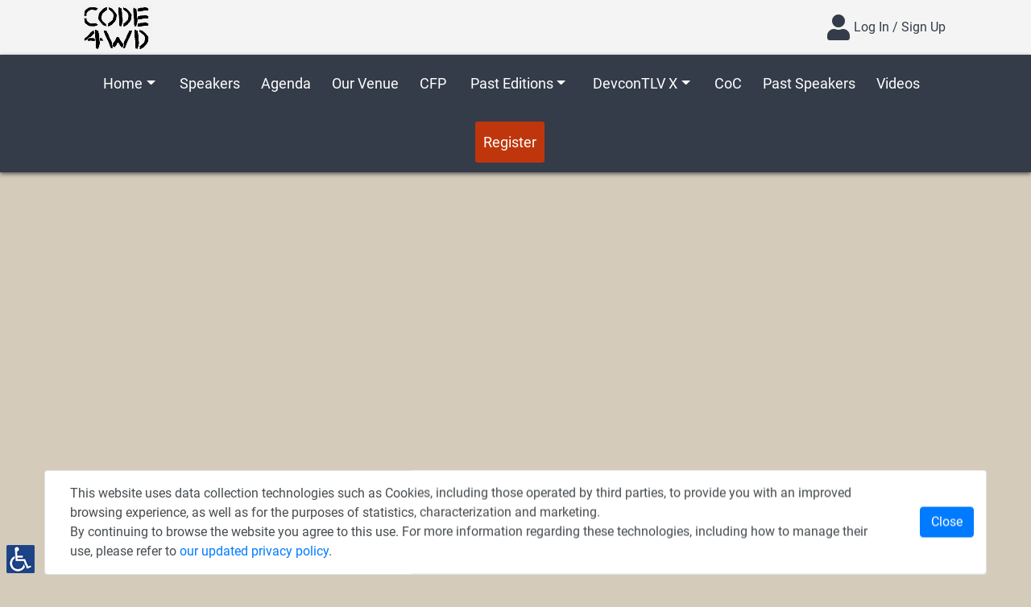

--- FILE ---
content_type: text/html; charset=utf-8
request_url: https://railsisrael2016.events.co.il/people/1250-wiktor-schmidt
body_size: 5668
content:
<!DOCTYPE html>
<html dir='false' lang='en'>
<head>
<meta content='text/html;charset=UTF-8' http-equiv='content-type'>
<meta content='width=device-width, initial-scale=1.0, maximum-scale=1.0, user-scalable=0' name='viewport'>
<meta name="csrf-param" content="authenticity_token" />
<meta name="csrf-token" content="vaxoYJ6OiCdSJtjdSvxdMDokeMsn4u9sKxnTR0WPwXgNyOwws1xsFzzRZGw3+dGbt91hYvr4spEfYCa0UpISgA==" />
<meta content='Rails Israel 2016 - 14.11.16, Cinematheque, Shprintsak 2, Tel Aviv' property='description'>
<meta content='Rails Israel 2016 - 14.11.16, Cinematheque, Shprintsak 2, Tel Aviv' property='og:title'>
<meta content='Rails Israel 2016 - 14.11.16, Cinematheque, Shprintsak 2, Tel Aviv' property='og:description'>
<meta content='https://d1xqlf737dvrs6.cloudfront.net/graphics/attachments/3285/RAILS2000X500_big.webp?1666693175' property='og:image'>
<meta content='https://railsisrael2016.events.co.il/home' property='og:url'>
<title>Rails Israel 2016 - 14.11.16, Cinematheque, Shprintsak 2, Tel Aviv</title>
<link href='https://railsisrael2016.events.co.il/people/1250-wiktor-schmidt' rel='canonical'>
<!-- * use the latest rendering engine in IE */ -->
<meta content='IE=edge' http-equiv='X-UA-Compatible'>
<link as='font' crossorigin='anonymous' href='https://railsisrael2016.events.co.il/assets/roboto/Roboto-Regular-c1dc87f99c7ff228806117d58f085c6c573057fa237228081802b7d8d3cf7684.woff' rel='preload' type='font/ttf'>
<link as='font' crossorigin='anonymous' href='https://railsisrael2016.events.co.il/assets/font-awesome/fa-regular-400-ccf4db1eeb68c96e05e74f8ebfa75cc60c3a0fed862dae6b0ad85d4e1b5b4e4f.woff2' rel='preload' type='font/woff'>
<link as='font' crossorigin='anonymous' href='https://railsisrael2016.events.co.il/assets/font-awesome/fa-solid-900-f18c486a80175cf02fee0e05c2b4acd86c04cdbaecec61c1ef91f920509b5efe.woff2' rel='preload' type='font/woff'>
<link as='font' crossorigin='anonymous' href='https://railsisrael2016.events.co.il/assets/font-awesome/fa-brands-400-dc64d7192f84497cacad5c10aef682562c24aa6124270f85fe247e223607f3ed.woff2' rel='preload' type='font/woff'>
<script defer src='https://static.getbutton.io/widget/bundle.js?id=B7pY0'></script>
<link rel="stylesheet" media="screen, print" href="/assets/front-5f9889df40127fba5be5c807b5ed23cbb6e0088a342cfa28b0e1a48974398f47.css" />
<script src="/assets/front-7aeefbff6f4e7a4a4de7f1cd85aac404c2582ff6e2fc1f2350b71af6f56c3bd6.js" defer="defer"></script>
<link rel="shortcut icon" type="image/x-icon" href="/assets/icons/favicon-ee8c0f0ad49a8be8f412f71bfe223e0a57c4d3c4fcb8c91d01f2ba7cb90fdb6f.ico?v=1.13" />
<style>
  :root {
    --background-color: #d5cbba;
    --text-color: #333333;
    --link-text-color: #c0486c;
    --time-and-place-background-color: #85A69E;
    --time-and-place-text-color: #ffffff;
    --nav-link-text-color: #ffffff;
    --nav-link-background-color: #85A69E;
    --selected-nav-link-background: #62A5B4;
    --selected-nav-link-text-color: #ffffff;
    --nav-link-hover-text-color: #dd8b28;
    --nav-link-hover-background-color: #c0486c;
    --sponsor-group-text-color: #c0486c;
    --homepage-alternate-background-color: #8cbac7;
    --homepage-alternate-text-color: #ffffff;
    --event-info-strip-background-color: #ffffff;
    --event-info-strip-text-color: #333333;
    --track-background-color: #e9e9e9;
    --presentation-background-color: #7c7c7c;
    --button-background-color: #bc0f18;
    --button-text-color: #ffffff;
    --button-hover-background-color: #f31420;
    --button-hover-text-color: #ffffff;
    --footer-top-row-background-color: #F6F6F6;
    --footer-top-row-text-color: #4E4E4E;
    --header-background-opacity: 1.0;
    --event-info-rectangles-background-color: #bc0f18;
    --event-info-rectangles-text-color: #ffffff;
    --event-info-rectangles-hover-background-color: #ed2833;
    --event-info-rectangles-hover-text-color: #ffffff;
    --prices-rise-background-color: #F6CC30;
    --prices-rise-text-color: #FFF;
  }
  
  body {
    background-color: var(--background-color);
    color: var(--text-color);
  }
  
  a, a:hover {
    color: var(--link-text-color);
  }
  
  .store table.tickets td, .store table.tickets th, .store table.invoice td, .store table.invoice th {
    border-color: var(--background-color) !important;
  }
  
  form.order_form .tickets-grid .row.category, form.order_form .tickets-grid .category-bg {
    background-color: var(--active-ticket-category-background-color);
    color: var(--active-ticket-category-text-color);
  }
  
  ul.sponsors li.sponsor {
    border-color: var(--background-color) !important;
  }
  
  .event.homepage > div:nth-of-type(odd) .other-section-colors {
    background-color: var(--alternate-background-color);
    color: var(--alternate-text-color);
  }
  .event.homepage > div:nth-of-type(odd) .other-section-colors-inverse {
    background-color: var(--alternate-text-color);
    color: var(--alternate-background-color);
  }
  
  .event.homepage > div:nth-of-type(even):not(.sponsors) {
    background-color: var(--alternate-background-color) !important;
    color: var(--alternate-text-color) !important;
  }
  .event.homepage > div:nth-of-type(even) .other-section-colors {
    background-color: var(--background-color);
    color: var(--text-color);
  }
  .event.homepage > div:nth-of-type(even) .other-section-colors-inverse {
    background-color: var(--text-color);
    color: var(--background-color);
  }
  
  #tracks_list .schedule div.other-section-colors {
    background-color: var(--presentation-background-color);
    color: var(--presentation-text-color);
  }
  #tracks_list .schedule div.other-section-colors-inverse {
    color: var(--track-text-color);
    background-color: var(--track-background-color);
  }
  #tracks_list .schedule > .row:not(.track-names-row):hover div.other-section-colors {
    background-color: var(--presentation-background-hover-color);
    color: var(--presentation-text-hover-color);
  }
  #tracks_list .schedule > .row:not(.track-names-row):hover div.other-section-colors-inverse {
    background-color: var(--track-background-hover-color);
  }
  #tracks_list .schedule .presentation-row .presentation-people {
    color: var(--presentation-speaker-text-color);
  }
  
  .btn.btn-custom {
    background-color: var(--button-background-color) !important;
    color: var(--button-text-color) !important;
  }
  .btn.btn-custom:hover {
    background-color: var(--button-hover-background-color) !important;
    color: var(--button-hover-text-color) !important;
  }
  
  .event-name h1 {
    color: var(--event-name-text-color);
  }
  
  .event-time-and-place .event-info-item {
    color: var(--event-info-rectangles-text-color);
    background-color: var(--event-info-rectangles-background-color);
  }
  .event-time-and-place .event-info-item:hover {
    color: var(--event-info-rectangles-hover-text-color);
    background-color: var(--event-info-rectangles-hover-background-color);
  }
  
  #header .logo-container .logo {
    background-image: url("https://d1xqlf737dvrs6.cloudfront.net/graphics/attachments/3287/code-4wd150x58_full.webp?1666693151") !important;
  }
  
  .event.homepage .event-time-and-place {
    background: var(--event-info-strip-background-color);
    color: var(--event-info-strip-text-color);
  }
  
  .footer-wrapper {
    background: var(--footer-top-row-background-color);
    color: var(--footer-top-row-text-color) !important;
  }
  
  .footer-bottom-row-wrapper {
    background: var(--footer-bottom-row-background-color);
    color: var(--footer-bottom-row-text-color) !important;
  }
  
  #header .navbar ul.nav li a {
    /*font-size: initial !important;*/
  }
  
  @media (min-width: 767px) {
    .home_page .viewport-height {
      min-height: initial;
    }
  }
  .numberCircle.other-section-colors {
    background-color: transparent !important;
    color: inherit !important;
  }
  
  .home_page.show .section.registration form.two_columns_form .form-control, .home_page.show .section.registration form.two_columns_form .control-label {
    font-size: initial;
  }
  
  .event-info-illustration-container, .event-info-illustration, .event-name, .long-description-alt {
    display: none !important;
  }</style>
<script>
  window.request_country = "United States";
  window.gmaps_api_key = "AIzaSyCbX4HkWIvIaZMnzlvljq0FnPXQbB59rZc"
  window.domain = "events.co.il"
</script>

<script src="//portal.allyable.com/aweb?license=e32a119fe9354368aec8fb7cbfd4003a" async="async" defer="defer" referrerpolicy="no-referrer-when-downgrade" referrerPolicy="no-referrer-when-downgrade" data-turbolinks-track="true" data-turbolinks-eval="always"></script>
</head>
<body class='first-header-row-shown en people show railsisrael2016'>
<div id='header'><a class='anchor' id='top'></a>
<div class='navbar navbar-default inherit hidden-print navbar-light navbar-expand-lg d-flex flex-wrap p-0'>
<div class='navbar-items-wrapper header-container inherit w-100'>
<div class='container navbar-items-top-row-container'>
<div class='collapse-button-container text-center'>
<button aria-controls='navigation-wrapper user-info-wrapper login-btn-wrapper locale-select-wrapper' aria-label='Toggle Navigation' class='navbar-toggler' data-target='#navigation-wrapper, #user-info-wrapper, #login-btn-wrapper, #locale-select-wrapper' data-toggle='collapse' type='button'>
<span class='navbar-toggler-icon'></span>
</button>
</div>
<div class='logo-container'>
<img class="img-fluid" src="https://d1xqlf737dvrs6.cloudfront.net/graphics/attachments/3287/code-4wd150x58_full.webp?1666693151" />
</div>
<div class='register-mobile-btn btn d-md-none'><a data-target="#registration_1899" class="registration-link nav-link btn d-inline px-0" title="Click to view content on page" href="https://railsisrael2016.events.co.il/home#registration_1899">Register</a></div>
<div class='collapse collapsible d-lg-flex' id='login-btn-wrapper'>
<div class='navbar-btn login-btn'>
<a id="login_link" class="nav-link" data-toggle="modal" data-target="#myModal" title="Click to view in a modal dialog window" href="https://events.co.il/login?redirected_from=railsisrael2016"><i class='fas fa-user fa-2x icon-zoom'></i>
<div class='login-text-wrapper'>
Log In / Sign Up
</div>
</a></div>
</div>

</div>
</div>
<div class='navbar-items-bottom-row-wrapper inherit w-100'>
<div class='container'>
<div class='navbar-collapse inherit collapse collapsible' id='navigation-wrapper'>
<ul class='nav navbar-nav navigation mx-auto navigation nav-menu'>
<li class="nav-item dropdown mx-1"><a class="nav-link dropdown-toggle" data-toggle="dropdown" href="https://railsisrael2016.events.co.il/home#top">Home</a><ul class="dropdown-menu"><li class='nav-item'><a class="nav-link" title="Click to view content on page" href="https://railsisrael2016.events.co.il/home#sponsors_9211">Sponsors</a></li>
</ul></li><li class='nav-item g-2'>
<a class="nav-link" title="Click to view content on page" href="https://railsisrael2016.events.co.il/home#speakers_1887">Speakers</a>
</li>
<li class='nav-item g-2'>
<a class="nav-link" title="Click to view content on page" href="https://railsisrael2016.events.co.il/home#presentations_1886">Agenda</a>
</li>
<li class='nav-item g-2'>
<a class="nav-link" title="Click to view content on page" href="https://railsisrael2016.events.co.il/home#venue_1890">Our Venue</a>
</li>
<li class='nav-item'><a class="nav-link" href="https://devcontlv.wufoo.com/forms/rails-israel-2016-call-for-talks/">CFP</a></li>
<li class="nav-item dropdown mx-1"><a class="nav-link dropdown-toggle" data-toggle="dropdown" href="#">Past Editions</a><ul class="dropdown-menu"><li class='nav-item'><a class="nav-link" href="https://railsisrael2015.events.co.il/people">Rails Israel 2015</a></li>
<li class='nav-item'><a class="nav-link" href="http://railsisrael2014.events.co.il/people">Rails Israel 2014</a></li>
<li class='nav-item'><a class="nav-link" href="http://railsisrael2013.events.co.il/people">Rails Israel 2013</a></li>
<li class='nav-item'><a class="nav-link" href="http://railsisrael.events.co.il/people">Rails Israel 2012</a></li>
</ul></li><li class="nav-item dropdown mx-1"><a class="nav-link dropdown-toggle" data-toggle="dropdown" href="https://devcontlvx.events.co.il">DevconTLV X</a><ul class="dropdown-menu"><li class='nav-item'><a class="nav-link" href="https://devcontlv-march2016.events.co.il/home#featured_speakers_1196">March 2016</a></li>
<li class='nav-item'><a class="nav-link" href="https://devcontlvjune2015.events.co.il/home">June 2015</a></li>
<li class='nav-item'><a class="nav-link" href="https://devcontlv-march2015.events.co.il/people">March 2015</a></li>
<li class='nav-item'><a class="nav-link" href="https://devcontlv-summit14.events.co.il/people">Summit 2014</a></li>
<li class='nav-item'><a class="nav-link" href="https://devcon-jan14.events.co.il/people">January 2014</a></li>
<li class='nav-item'><a class="nav-link" href="https://devcon-oct13.events.co.il/people">October 2013</a></li>
<li class='nav-item'><a class="nav-link" href="https://devcon-june2013.events.co.il/people">June 2013</a></li>
<li class='nav-item'><a class="nav-link" href="https://devcon-february.events.co.il/people">February 2013</a></li>
<li class='nav-item'><a class="nav-link" href="https://devcon-september.events.co.il/people">September 2012</a></li>
</ul></li><li class='nav-item'><a class="nav-link" href="/pages/coc">CoC</a></li>
<li class='nav-item'><a class="nav-link" href="/pages/past-speakers">Past Speakers</a></li>
<li class='nav-item'><a class="nav-link" href="/pages/video-gallery">Videos</a></li>
<li class='nav-item register'><a data-target="#registration_1899" class="registration-link nav-link btn" title="Click to view content on page" href="https://railsisrael2016.events.co.il/home#registration_1899">Register</a></li>
</ul>
</div>
</div>
</div>
</div>
<div class='container visible-print'>
<div class='logo-container'>
<div class='logo'></div>
</div>
</div>
</div>
<div class='container' id='flash_notices'>

</div>

<div id='content'></div>

<div class='footer hidden-print'>
<div class='footer-bottom-row-wrapper'>
<div class='container footer-bottom-row-container'>
<div class='row footer-bottom-row table-row'>
<div class='col-7 col-sm-6 col-table-cell'>
<h5 class='share-this'>Share This Page</h5>
<div class='social-links'>
<a class='prettySocial twitter' data-campaign-id='twitter' data-type='twitter' data-via='pccoil' href='#'>
<i aria-hidden class='fab fa-twitter' title='Share on Twitter'></i>
<span class='sr-only'>Share on Twitter</span>
</a>
<a class='prettySocial facebook' data-campaign-id='facebook' data-type='facebook' href='#'>
<i aria-hidden class='fab fa-facebook' title='Share on Facebook'></i>
<span class='sr-only'>Share on Facebook</span>
</a>
<a class='prettySocial linkedin' data-campaign-id='linkedin' data-type='linkedin' data-via='pccoil' href='#'>
<i aria-hidden class='fab fa-linkedin' title='Share on Linkedin'></i>
<span class='sr-only'>Share on Linkedin</span>
</a>
<a class='prettySocial whatsapp' data-campaign-id='whatsapp' data-type='whatsapp' href='#'>
<i aria-hidden class='fab fa-whatsapp' title='Share on WhatsApp'></i>
<span class='sr-only'>Share on WhatsApp</span>
</a>
<a class='prettySocial telegram' data-campaign-id='telegram' data-type='telegram' href='#'>
<i aria-hidden class='fab fa-telegram' title='Share on Telegram'></i>
<span class='sr-only'>Share on Telegram</span>
</a>
</div>

</div>
<div class='col-5 col-sm-6 col-table-cell footer-image-container'>
<div class='footer_logo float-right' data-bg='/assets/event-homepage/default-footer-38dfa60252874b8f4de785fc1b2b8574f5aa57e69d07e1b78dc93331c134bc2c.png'></div>
</div>
</div>
</div>
</div>
</div>

<div class='position-fixed w-100' id='cookie-banner' style='display: none'><div class='container rounded border bg-white py-3'>
<div class='row align-items-center'>
<div class='col-md-10 col-xl-11'>
<div class='px-3'>
This website uses data collection technologies such as Cookies, including those operated by third parties, to provide you with an improved browsing experience, as well as for the purposes of statistics, characterization and marketing.
<br>
By continuing to browse the website you agree to this use. For more information regarding these technologies, including how to manage their use, please refer to
<a target="_blank" href="https://events.co.il/pages/privacy-policy-en">our updated privacy policy</a>.
</div>
</div>
<div class='col-md-2 col-xl-1 text-center'>
<button class='btn btn-primary btn-block close-banner mt-3 mt-md-auto'>
<span aria-hidden>Close</span>
</button>
</div>
</div>
</div>
</div>
<div aria-hidden aria-labelledby='myModalLabel' class='modal fade' id='myModal' role='dialog' tabindex='-1'>
<div class='modal-dialog' role='document'>
<div class='modal-content'>
<div class='modal-body ltr'></div>
</div>
</div>
</div>

<a class='accessibility-opener'>
<img alt="Open Accessibilty Menu" role="button" src="/assets/icons/accessibility-9a7ce84465a785bff2a77daf9d5174432dd3bd0a170279af8c3c662733b2ae96.png" />
</a>
<script>
  var MK_NOBOOTSTRAP_FIX = true;
</script>

<script>    function run_tracking_scripts () {
      run_analytics_scripts();
      run_marketing_scripts()
    }

    function run_google_tag_manager() {
        // Google Tag Manager
          (function(w,d,s,l,i){w[l]=w[l]||[];w[l].push({'gtm.start':
          new Date().getTime(),event:'gtm.js'});var f=d.getElementsByTagName(s)[0],
          j=d.createElement(s),dl=l!='dataLayer'?'&l='+l:'';j.async=true;j.src=
          'https://www.googletagmanager.com/gtm.js?id='+i+dl;f.parentNode.insertBefore(j,f);
          })(window,document,'script','dataLayer','GTM-5Z8Q593');
        // End Google Tag Manager
    }
    function run_google_ads () {
    }
    function run_facebook_pixel() {
        // Facebook Pixel
        !function(f,b,e,v,n,t,s){if(f.fbq)return;n=f.fbq=function(){n.callMethod?
        n.callMethod.apply(n,arguments):n.queue.push(arguments)};if(!f._fbq)f._fbq=n;
        n.push=n;n.loaded=!0;n.version='2.0';n.queue=[];t=b.createElement(e);t.async=!0;
        t.src=v;s=b.getElementsByTagName(e)[0];s.parentNode.insertBefore(t,s)}(window,
        document,'script','//connect.facebook.net/en_US/fbevents.js');
          try {
            if (typeof window.top.fbq === 'function') {
              fbq = window.top.fbq;
            }
          } catch (e) {
            // Cross-origin access failed, keep using local fbq
          }
          fbq('init', '677928898979833');
    }
    function run_linkedin() {
        _linkedin_partner_id = "";
        window._linkedin_data_partner_ids = window._linkedin_data_partner_ids || [];
        window._linkedin_data_partner_ids.push(_linkedin_partner_id);
        (function(l) {
        if (!l){window.lintrk = function(a,b){window.lintrk.q.push([a,b])};
        window.lintrk.q=[]}
        var s = document.getElementsByTagName("script")[0];
        var b = document.createElement("script");
        b.type = "text/javascript";b.async = true;
        b.src = "https://snap.licdn.com/li.lms-analytics/insight.min.js";
        s.parentNode.insertBefore(b, s);})(window.lintrk);




    }
    function run_taboola() {
    }
    function run_custom_marketing () {
      
    }
    window.run_marketing_scripts = function () {
      console.log('accept marketing!');
      run_google_tag_manager();
      run_google_ads();
      run_facebook_pixel();
      run_taboola();
      run_linkedin();
      run_custom_marketing();
    }

    function run_google_analyitcs() {
      // Add Google Analytics
      (function(w, d, s, l, i) {
          w[l] = w[l] || [];
          function gtag(){w[l].push(arguments);}
          gtag('js', new Date());
          gtag('config', 'UA-26830674-1');

          var f = d.getElementsByTagName(s)[0],
              j = d.createElement(s),
              dl = l != 'dataLayer' ? '&l=' + l : '';
          j.async = true;
          j.src =
              'https://www.googletagmanager.com/gtag/js?id=' + i + dl;
          f.parentNode.insertBefore(j, f);
      })(window, document, 'script', 'dataLayer', 'UA-26830674-1');
      // End Google Analytics
    }

    function run_clicky() {
      var clicky_site_ids = clicky_site_ids || [];
      clicky_site_ids.push(100757652);
      (function() {
        var s = document.createElement('script');
        s.type = 'text/javascript';
        s.async = true;
        s.src = '//static.getclicky.com/js';
        ( document.getElementsByTagName('head')[0] || document.getElementsByTagName('body')[0] ).appendChild( s );
      })();

    }

    function run_custom_analytics() {
      
    }
    function run_make_sense() {
        var script = document.createElement('script');
        script.src = '//portal.mk-sense.com/aweb?license=e32a119fe9354368aec8fb7cbfd4003a';
        script.defer = "defer";
        document.body.appendChild(script);
        var link = document.createElement('a');
        link.className = "accessibility-opener";
        var image = document.createElement('img');
        image.src = 'https://railsisrael2016.events.co.il/assets/icons/accessibility-9a7ce84465a785bff2a77daf9d5174432dd3bd0a170279af8c3c662733b2ae96.png';
        image.alt = "Open Accessibilty Menu";
        image.role = 'button';
        link.appendChild(image);
        document.body.appendChild(link);


    }

    window.run_analytics_scripts = function() {
      console.log('accept analytics!');
      run_google_analyitcs();
      run_clicky();
      run_custom_analytics();
    }
      run_tracking_scripts();
</script>
</body>
</html>
